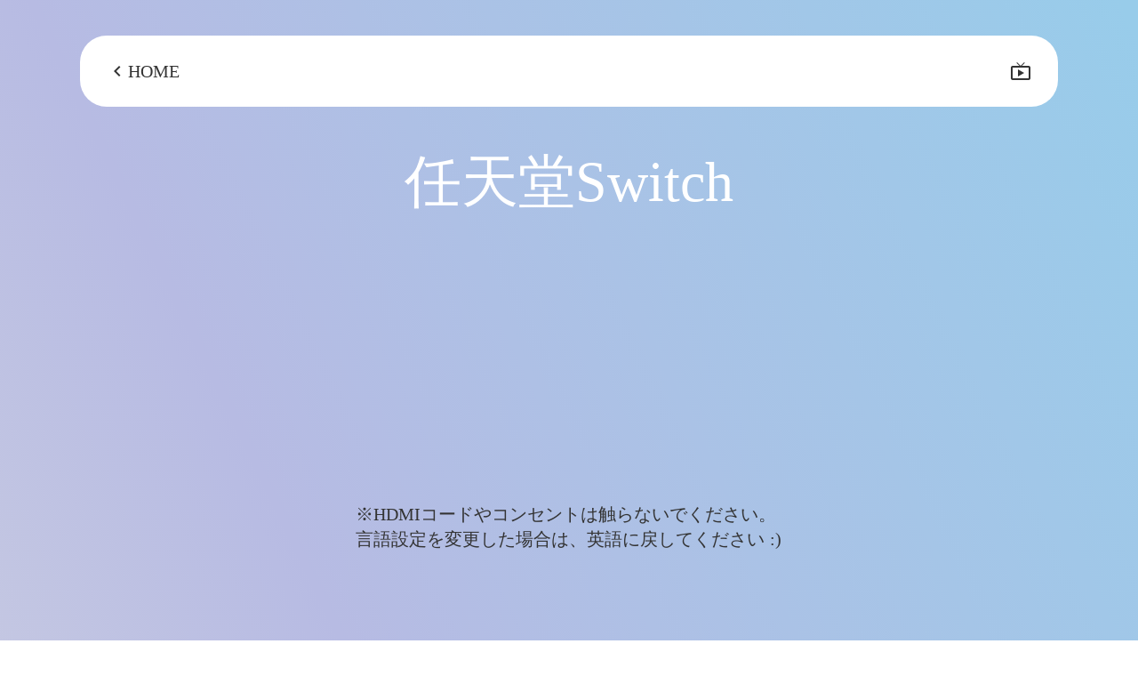

--- FILE ---
content_type: text/html;charset=utf-8
request_url: https://3-amp.com/manual/switch/japanese
body_size: 54860
content:
<!DOCTYPE html>
<html lang="ja">
<head><meta charset="utf-8">
<meta name="viewport" content="width=device-width, initial-scale=1">
<title>合同会社Samp.　福岡発の民泊運営代行会社</title>
<link rel="preconnect" href="https://fonts.gstatic.com" crossorigin>
<meta name="generator" content="Studio.Design">
<meta name="robots" content="all">
<meta property="og:site_name" content="合同会社Samp.　福岡発の民泊運営代行会社">
<meta property="og:title" content="合同会社Samp.　福岡発の民泊運営代行会社">
<meta property="og:image" content="https://storage.googleapis.com/production-os-assets/assets/3f395fe0-5135-4a6b-aafa-5eafa7e5876e">
<meta property="og:description" content="福岡発の民泊運営代行会社【合同会社Samp.】。その他、飲食事業、IT事業、WEB制作も手がける。">
<meta property="og:type" content="website">
<meta name="description" content="福岡発の民泊運営代行会社【合同会社Samp.】。その他、飲食事業、IT事業、WEB制作も手がける。">
<meta property="twitter:card" content="summary_large_image">
<meta property="twitter:image" content="https://storage.googleapis.com/production-os-assets/assets/3f395fe0-5135-4a6b-aafa-5eafa7e5876e">
<meta name="apple-mobile-web-app-title" content="合同会社Samp.　福岡発の民泊運営代行会社">
<meta name="format-detection" content="telephone=no,email=no,address=no">
<meta name="chrome" content="nointentdetection">
<meta name="google-site-verification" content="H_Z66865vaey8Ay-TrvMvowD-4PUP4VqK1A1RUSAu7A">
<meta property="og:url" content="/manual/switch/japanese">
<link rel="icon" type="image/png" href="https://storage.googleapis.com/production-os-assets/assets/e7f2e974-bdc0-4e50-9c83-264b3a322653" data-hid="2c9d455">
<link rel="apple-touch-icon" type="image/png" href="https://storage.googleapis.com/production-os-assets/assets/e7f2e974-bdc0-4e50-9c83-264b3a322653" data-hid="74ef90c"><link rel="modulepreload" as="script" crossorigin href="/_nuxt/entry.98227f41.js"><link rel="preload" as="style" href="/_nuxt/entry.be326413.css"><link rel="prefetch" as="image" type="image/svg+xml" href="/_nuxt/close_circle.c7480f3c.svg"><link rel="prefetch" as="image" type="image/svg+xml" href="/_nuxt/round_check.0ebac23f.svg"><link rel="prefetch" as="script" crossorigin href="/_nuxt/LottieRenderer.ac4e2a82.js"><link rel="prefetch" as="script" crossorigin href="/_nuxt/error-404.115a548b.js"><link rel="prefetch" as="script" crossorigin href="/_nuxt/error-500.4f91b1bb.js"><link rel="stylesheet" href="/_nuxt/entry.be326413.css"><style>.page-enter-active{transition:.6s cubic-bezier(.4,.4,0,1)}.page-leave-active{transition:.3s cubic-bezier(.4,.4,0,1)}.page-enter-from,.page-leave-to{opacity:0}</style><style>:root{--rebranding-loading-bg:#e5e5e5;--rebranding-loading-bar:#222}</style><style>.app[data-v-d12de11f]{align-items:center;flex-direction:column;height:100%;justify-content:center;width:100%}.title[data-v-d12de11f]{font-size:34px;font-weight:300;letter-spacing:2.45px;line-height:30px;margin:30px}</style><style>/*! * Font Awesome Free 6.4.2 by @fontawesome - https://fontawesome.com * License - https://fontawesome.com/license/free (Icons: CC BY 4.0, Fonts: SIL OFL 1.1, Code: MIT License) * Copyright 2023 Fonticons, Inc. */.fa-brands,.fa-solid{-moz-osx-font-smoothing:grayscale;-webkit-font-smoothing:antialiased;--fa-display:inline-flex;align-items:center;display:var(--fa-display,inline-block);font-style:normal;font-variant:normal;justify-content:center;line-height:1;text-rendering:auto}.fa-solid{font-family:Font Awesome\ 6 Free;font-weight:900}.fa-brands{font-family:Font Awesome\ 6 Brands;font-weight:400}:host,:root{--fa-style-family-classic:"Font Awesome 6 Free";--fa-font-solid:normal 900 1em/1 "Font Awesome 6 Free";--fa-style-family-brands:"Font Awesome 6 Brands";--fa-font-brands:normal 400 1em/1 "Font Awesome 6 Brands"}@font-face{font-display:block;font-family:Font Awesome\ 6 Free;font-style:normal;font-weight:900;src:url(https://storage.googleapis.com/production-os-assets/assets/fontawesome/1629704621943/6.4.2/webfonts/fa-solid-900.woff2) format("woff2"),url(https://storage.googleapis.com/production-os-assets/assets/fontawesome/1629704621943/6.4.2/webfonts/fa-solid-900.ttf) format("truetype")}@font-face{font-display:block;font-family:Font Awesome\ 6 Brands;font-style:normal;font-weight:400;src:url(https://storage.googleapis.com/production-os-assets/assets/fontawesome/1629704621943/6.4.2/webfonts/fa-brands-400.woff2) format("woff2"),url(https://storage.googleapis.com/production-os-assets/assets/fontawesome/1629704621943/6.4.2/webfonts/fa-brands-400.ttf) format("truetype")}</style><style>.spinner[data-v-36413753]{animation:loading-spin-36413753 1s linear infinite;height:16px;pointer-events:none;width:16px}.spinner[data-v-36413753]:before{border-bottom:2px solid transparent;border-right:2px solid transparent;border-color:transparent currentcolor currentcolor transparent;border-style:solid;border-width:2px;opacity:.2}.spinner[data-v-36413753]:after,.spinner[data-v-36413753]:before{border-radius:50%;box-sizing:border-box;content:"";height:100%;position:absolute;width:100%}.spinner[data-v-36413753]:after{border-left:2px solid transparent;border-top:2px solid transparent;border-color:currentcolor transparent transparent currentcolor;border-style:solid;border-width:2px;opacity:1}@keyframes loading-spin-36413753{0%{transform:rotate(0deg)}to{transform:rotate(1turn)}}</style><style>.design-canvas__modal{height:100%;pointer-events:none;position:fixed;transition:none;width:100%;z-index:2}.design-canvas__modal:focus{outline:none}.design-canvas__modal.v-enter-active .studio-canvas,.design-canvas__modal.v-leave-active,.design-canvas__modal.v-leave-active .studio-canvas{transition:.4s cubic-bezier(.4,.4,0,1)}.design-canvas__modal.v-enter-active .studio-canvas *,.design-canvas__modal.v-leave-active .studio-canvas *{transition:none!important}.design-canvas__modal.isNone{transition:none}.design-canvas__modal .design-canvas__modal__base{height:100%;left:0;pointer-events:auto;position:fixed;top:0;transition:.4s cubic-bezier(.4,.4,0,1);width:100%;z-index:-1}.design-canvas__modal .studio-canvas{height:100%;pointer-events:none}.design-canvas__modal .studio-canvas>*{background:none!important;pointer-events:none}</style><style>.LoadMoreAnnouncer[data-v-4f7a7294]{height:1px;margin:-1px;overflow:hidden;padding:0;position:absolute;width:1px;clip:rect(0,0,0,0);border-width:0;white-space:nowrap}</style><style>.TitleAnnouncer[data-v-692a2727]{height:1px;margin:-1px;overflow:hidden;padding:0;position:absolute;width:1px;clip:rect(0,0,0,0);border-width:0;white-space:nowrap}</style><style>.publish-studio-style[data-v-4493fe55]{transition:.4s cubic-bezier(.4,.4,0,1)}</style><style>.product-font-style[data-v-51f515bd]{transition:.4s cubic-bezier(.4,.4,0,1)}</style><style>@font-face{font-family:grandam;font-style:normal;font-weight:400;src:url(https://storage.googleapis.com/studio-front/fonts/grandam.ttf) format("truetype")}@font-face{font-family:Material Icons;font-style:normal;font-weight:400;src:url(https://storage.googleapis.com/production-os-assets/assets/material-icons/1629704621943/MaterialIcons-Regular.eot);src:local("Material Icons"),local("MaterialIcons-Regular"),url(https://storage.googleapis.com/production-os-assets/assets/material-icons/1629704621943/MaterialIcons-Regular.woff2) format("woff2"),url(https://storage.googleapis.com/production-os-assets/assets/material-icons/1629704621943/MaterialIcons-Regular.woff) format("woff"),url(https://storage.googleapis.com/production-os-assets/assets/material-icons/1629704621943/MaterialIcons-Regular.ttf) format("truetype")}.StudioCanvas{display:flex;height:auto;min-height:100dvh}.StudioCanvas>.sd{min-height:100dvh;overflow:clip}a,abbr,address,article,aside,audio,b,blockquote,body,button,canvas,caption,cite,code,dd,del,details,dfn,div,dl,dt,em,fieldset,figcaption,figure,footer,form,h1,h2,h3,h4,h5,h6,header,hgroup,html,i,iframe,img,input,ins,kbd,label,legend,li,main,mark,menu,nav,object,ol,p,pre,q,samp,section,select,small,span,strong,sub,summary,sup,table,tbody,td,textarea,tfoot,th,thead,time,tr,ul,var,video{border:0;font-family:sans-serif;line-height:1;list-style:none;margin:0;padding:0;text-decoration:none;-webkit-font-smoothing:antialiased;-webkit-backface-visibility:hidden;box-sizing:border-box;color:#333;transition:.3s cubic-bezier(.4,.4,0,1);word-spacing:1px}a:focus:not(:focus-visible),button:focus:not(:focus-visible),summary:focus:not(:focus-visible){outline:none}nav ul{list-style:none}blockquote,q{quotes:none}blockquote:after,blockquote:before,q:after,q:before{content:none}a,button{background:transparent;font-size:100%;margin:0;padding:0;vertical-align:baseline}ins{text-decoration:none}ins,mark{background-color:#ff9;color:#000}mark{font-style:italic;font-weight:700}del{text-decoration:line-through}abbr[title],dfn[title]{border-bottom:1px dotted;cursor:help}table{border-collapse:collapse;border-spacing:0}hr{border:0;border-top:1px solid #ccc;display:block;height:1px;margin:1em 0;padding:0}input,select{vertical-align:middle}textarea{resize:none}.clearfix:after{clear:both;content:"";display:block}[slot=after] button{overflow-anchor:none}</style><style>.sd{flex-wrap:nowrap;max-width:100%;pointer-events:all;z-index:0;-webkit-overflow-scrolling:touch;align-content:center;align-items:center;display:flex;flex:none;flex-direction:column;position:relative}.sd::-webkit-scrollbar{display:none}.sd,.sd.richText *{transition-property:all,--g-angle,--g-color-0,--g-position-0,--g-color-1,--g-position-1,--g-color-2,--g-position-2,--g-color-3,--g-position-3,--g-color-4,--g-position-4,--g-color-5,--g-position-5,--g-color-6,--g-position-6,--g-color-7,--g-position-7,--g-color-8,--g-position-8,--g-color-9,--g-position-9,--g-color-10,--g-position-10,--g-color-11,--g-position-11}input.sd,textarea.sd{align-content:normal}.sd[tabindex]:focus{outline:none}.sd[tabindex]:focus-visible{outline:1px solid;outline-color:Highlight;outline-color:-webkit-focus-ring-color}input[type=email],input[type=tel],input[type=text],select,textarea{-webkit-appearance:none}select{cursor:pointer}.frame{display:block;overflow:hidden}.frame>iframe{height:100%;width:100%}.frame .formrun-embed>iframe:not(:first-child){display:none!important}.image{position:relative}.image:before{background-position:50%;background-size:cover;border-radius:inherit;content:"";height:100%;left:0;pointer-events:none;position:absolute;top:0;transition:inherit;width:100%;z-index:-2}.sd.file{cursor:pointer;flex-direction:row;outline:2px solid transparent;outline-offset:-1px;overflow-wrap:anywhere;word-break:break-word}.sd.file:focus-within{outline-color:Highlight;outline-color:-webkit-focus-ring-color}.file>input[type=file]{opacity:0;pointer-events:none;position:absolute}.sd.text,.sd:where(.icon){align-content:center;align-items:center;display:flex;flex-direction:row;justify-content:center;overflow:visible;overflow-wrap:anywhere;word-break:break-word}.sd:where(.icon.fa){display:inline-flex}.material-icons{align-items:center;display:inline-flex;font-family:Material Icons;font-size:24px;font-style:normal;font-weight:400;justify-content:center;letter-spacing:normal;line-height:1;text-transform:none;white-space:nowrap;word-wrap:normal;direction:ltr;text-rendering:optimizeLegibility;-webkit-font-smoothing:antialiased}.sd:where(.icon.material-symbols){align-items:center;display:flex;font-style:normal;font-variation-settings:"FILL" var(--symbol-fill,0),"wght" var(--symbol-weight,400);justify-content:center;min-height:1em;min-width:1em}.sd.material-symbols-outlined{font-family:Material Symbols Outlined}.sd.material-symbols-rounded{font-family:Material Symbols Rounded}.sd.material-symbols-sharp{font-family:Material Symbols Sharp}.sd.material-symbols-weight-100{--symbol-weight:100}.sd.material-symbols-weight-200{--symbol-weight:200}.sd.material-symbols-weight-300{--symbol-weight:300}.sd.material-symbols-weight-400{--symbol-weight:400}.sd.material-symbols-weight-500{--symbol-weight:500}.sd.material-symbols-weight-600{--symbol-weight:600}.sd.material-symbols-weight-700{--symbol-weight:700}.sd.material-symbols-fill{--symbol-fill:1}a,a.icon,a.text{-webkit-tap-highlight-color:rgba(0,0,0,.15)}.fixed{z-index:2}.sticky{z-index:1}.button{transition:.4s cubic-bezier(.4,.4,0,1)}.button,.link{cursor:pointer}.submitLoading{opacity:.5!important;pointer-events:none!important}.richText{display:block;word-break:break-word}.richText [data-thread],.richText a,.richText blockquote,.richText em,.richText h1,.richText h2,.richText h3,.richText h4,.richText li,.richText ol,.richText p,.richText p>code,.richText pre,.richText pre>code,.richText s,.richText strong,.richText table tbody,.richText table tbody tr,.richText table tbody tr>td,.richText table tbody tr>th,.richText u,.richText ul{backface-visibility:visible;color:inherit;font-family:inherit;font-size:inherit;font-style:inherit;font-weight:inherit;letter-spacing:inherit;line-height:inherit;text-align:inherit}.richText p{display:block;margin:10px 0}.richText>p{min-height:1em}.richText img,.richText video{height:auto;max-width:100%;vertical-align:bottom}.richText h1{display:block;font-size:3em;font-weight:700;margin:20px 0}.richText h2{font-size:2em}.richText h2,.richText h3{display:block;font-weight:700;margin:10px 0}.richText h3{font-size:1em}.richText h4,.richText h5{font-weight:600}.richText h4,.richText h5,.richText h6{display:block;font-size:1em;margin:10px 0}.richText h6{font-weight:500}.richText [data-type=table]{overflow-x:auto}.richText [data-type=table] p{white-space:pre-line;word-break:break-all}.richText table{border:1px solid #f2f2f2;border-collapse:collapse;border-spacing:unset;color:#1a1a1a;font-size:14px;line-height:1.4;margin:10px 0;table-layout:auto}.richText table tr th{background:hsla(0,0%,96%,.5)}.richText table tr td,.richText table tr th{border:1px solid #f2f2f2;max-width:240px;min-width:100px;padding:12px}.richText table tr td p,.richText table tr th p{margin:0}.richText blockquote{border-left:3px solid rgba(0,0,0,.15);font-style:italic;margin:10px 0;padding:10px 15px}.richText [data-type=embed_code]{margin:20px 0;position:relative}.richText [data-type=embed_code]>.height-adjuster>.wrapper{position:relative}.richText [data-type=embed_code]>.height-adjuster>.wrapper[style*=padding-top] iframe{height:100%;left:0;position:absolute;top:0;width:100%}.richText [data-type=embed_code][data-embed-sandbox=true]{display:block;overflow:hidden}.richText [data-type=embed_code][data-embed-code-type=instagram]>.height-adjuster>.wrapper[style*=padding-top]{padding-top:100%}.richText [data-type=embed_code][data-embed-code-type=instagram]>.height-adjuster>.wrapper[style*=padding-top] blockquote{height:100%;left:0;overflow:hidden;position:absolute;top:0;width:100%}.richText [data-type=embed_code][data-embed-code-type=codepen]>.height-adjuster>.wrapper{padding-top:50%}.richText [data-type=embed_code][data-embed-code-type=codepen]>.height-adjuster>.wrapper iframe{height:100%;left:0;position:absolute;top:0;width:100%}.richText [data-type=embed_code][data-embed-code-type=slideshare]>.height-adjuster>.wrapper{padding-top:56.25%}.richText [data-type=embed_code][data-embed-code-type=slideshare]>.height-adjuster>.wrapper iframe{height:100%;left:0;position:absolute;top:0;width:100%}.richText [data-type=embed_code][data-embed-code-type=speakerdeck]>.height-adjuster>.wrapper{padding-top:56.25%}.richText [data-type=embed_code][data-embed-code-type=speakerdeck]>.height-adjuster>.wrapper iframe{height:100%;left:0;position:absolute;top:0;width:100%}.richText [data-type=embed_code][data-embed-code-type=snapwidget]>.height-adjuster>.wrapper{padding-top:30%}.richText [data-type=embed_code][data-embed-code-type=snapwidget]>.height-adjuster>.wrapper iframe{height:100%;left:0;position:absolute;top:0;width:100%}.richText [data-type=embed_code][data-embed-code-type=firework]>.height-adjuster>.wrapper fw-embed-feed{-webkit-user-select:none;-moz-user-select:none;user-select:none}.richText [data-type=embed_code_empty]{display:none}.richText ul{margin:0 0 0 20px}.richText ul li{list-style:disc;margin:10px 0}.richText ul li p{margin:0}.richText ol{margin:0 0 0 20px}.richText ol li{list-style:decimal;margin:10px 0}.richText ol li p{margin:0}.richText hr{border-top:1px solid #ccc;margin:10px 0}.richText p>code{background:#eee;border:1px solid rgba(0,0,0,.1);border-radius:6px;display:inline;margin:2px;padding:0 5px}.richText pre{background:#eee;border-radius:6px;font-family:Menlo,Monaco,Courier New,monospace;margin:20px 0;padding:25px 35px;white-space:pre-wrap}.richText pre code{border:none;padding:0}.richText strong{color:inherit;display:inline;font-family:inherit;font-weight:900}.richText em{font-style:italic}.richText a,.richText u{text-decoration:underline}.richText a{color:#007cff;display:inline}.richText s{text-decoration:line-through}.richText [data-type=table_of_contents]{background-color:#f5f5f5;border-radius:2px;color:#616161;font-size:16px;list-style:none;margin:0;padding:24px 24px 8px;text-decoration:underline}.richText [data-type=table_of_contents] .toc_list{margin:0}.richText [data-type=table_of_contents] .toc_item{color:currentColor;font-size:inherit!important;font-weight:inherit;list-style:none}.richText [data-type=table_of_contents] .toc_item>a{border:none;color:currentColor;font-size:inherit!important;font-weight:inherit;text-decoration:none}.richText [data-type=table_of_contents] .toc_item>a:hover{opacity:.7}.richText [data-type=table_of_contents] .toc_item--1{margin:0 0 16px}.richText [data-type=table_of_contents] .toc_item--2{margin:0 0 16px;padding-left:2rem}.richText [data-type=table_of_contents] .toc_item--3{margin:0 0 16px;padding-left:4rem}.sd.section{align-content:center!important;align-items:center!important;flex-direction:column!important;flex-wrap:nowrap!important;height:auto!important;max-width:100%!important;padding:0!important;width:100%!important}.sd.section-inner{position:static!important}@property --g-angle{syntax:"<angle>";inherits:false;initial-value:180deg}@property --g-color-0{syntax:"<color>";inherits:false;initial-value:transparent}@property --g-position-0{syntax:"<percentage>";inherits:false;initial-value:.01%}@property --g-color-1{syntax:"<color>";inherits:false;initial-value:transparent}@property --g-position-1{syntax:"<percentage>";inherits:false;initial-value:100%}@property --g-color-2{syntax:"<color>";inherits:false;initial-value:transparent}@property --g-position-2{syntax:"<percentage>";inherits:false;initial-value:100%}@property --g-color-3{syntax:"<color>";inherits:false;initial-value:transparent}@property --g-position-3{syntax:"<percentage>";inherits:false;initial-value:100%}@property --g-color-4{syntax:"<color>";inherits:false;initial-value:transparent}@property --g-position-4{syntax:"<percentage>";inherits:false;initial-value:100%}@property --g-color-5{syntax:"<color>";inherits:false;initial-value:transparent}@property --g-position-5{syntax:"<percentage>";inherits:false;initial-value:100%}@property --g-color-6{syntax:"<color>";inherits:false;initial-value:transparent}@property --g-position-6{syntax:"<percentage>";inherits:false;initial-value:100%}@property --g-color-7{syntax:"<color>";inherits:false;initial-value:transparent}@property --g-position-7{syntax:"<percentage>";inherits:false;initial-value:100%}@property --g-color-8{syntax:"<color>";inherits:false;initial-value:transparent}@property --g-position-8{syntax:"<percentage>";inherits:false;initial-value:100%}@property --g-color-9{syntax:"<color>";inherits:false;initial-value:transparent}@property --g-position-9{syntax:"<percentage>";inherits:false;initial-value:100%}@property --g-color-10{syntax:"<color>";inherits:false;initial-value:transparent}@property --g-position-10{syntax:"<percentage>";inherits:false;initial-value:100%}@property --g-color-11{syntax:"<color>";inherits:false;initial-value:transparent}@property --g-position-11{syntax:"<percentage>";inherits:false;initial-value:100%}</style><style>.snackbar[data-v-3129703d]{align-items:center;background:#fff;border:1px solid #ededed;border-radius:6px;box-shadow:0 16px 48px -8px rgba(0,0,0,.08),0 10px 25px -5px rgba(0,0,0,.11);display:flex;flex-direction:row;gap:8px;justify-content:space-between;left:50%;max-width:90vw;padding:16px 20px;position:fixed;top:32px;transform:translateX(-50%);-webkit-user-select:none;-moz-user-select:none;user-select:none;width:480px;z-index:9999}.snackbar.v-enter-active[data-v-3129703d],.snackbar.v-leave-active[data-v-3129703d]{transition:.4s cubic-bezier(.4,.4,0,1)}.snackbar.v-enter-from[data-v-3129703d],.snackbar.v-leave-to[data-v-3129703d]{opacity:0;transform:translate(-50%,-10px)}.snackbar .convey[data-v-3129703d]{align-items:center;display:flex;flex-direction:row;gap:8px;padding:0}.snackbar .convey .icon[data-v-3129703d]{background-position:50%;background-repeat:no-repeat;flex-shrink:0;height:24px;width:24px}.snackbar .convey .message[data-v-3129703d]{font-size:14px;font-style:normal;font-weight:400;line-height:20px;white-space:pre-line}.snackbar .convey.error .icon[data-v-3129703d]{background-image:url(/_nuxt/close_circle.c7480f3c.svg)}.snackbar .convey.error .message[data-v-3129703d]{color:#f84f65}.snackbar .convey.success .icon[data-v-3129703d]{background-image:url(/_nuxt/round_check.0ebac23f.svg)}.snackbar .convey.success .message[data-v-3129703d]{color:#111}.snackbar .button[data-v-3129703d]{align-items:center;border-radius:40px;color:#4b9cfb;display:flex;flex-shrink:0;font-family:Inter;font-size:12px;font-style:normal;font-weight:700;justify-content:center;line-height:16px;padding:4px 8px}.snackbar .button[data-v-3129703d]:hover{background:#f5f5f5}</style><style>a[data-v-160f89c6]{align-items:center;border-radius:4px;bottom:20px;height:20px;justify-content:center;left:20px;perspective:300px;position:fixed;transition:0s linear;width:84px;z-index:2000}@media (hover:hover){a[data-v-160f89c6]{transition:.4s cubic-bezier(.4,.4,0,1);will-change:width,height}a[data-v-160f89c6]:hover{height:32px;width:200px}}[data-v-160f89c6] .custom-fill path{fill:var(--234b47e2)}.fade-enter-active[data-v-160f89c6],.fade-leave-active[data-v-160f89c6]{position:absolute;transform:translateZ(0);transition:opacity .3s cubic-bezier(.4,.4,0,1);will-change:opacity,transform}.fade-enter-from[data-v-160f89c6],.fade-leave-to[data-v-160f89c6]{opacity:0}</style></head>
<body ><div id="__nuxt"><div><span></span><!----><!----></div></div><script type="application/json" id="__NUXT_DATA__" data-ssr="true">[["Reactive",1],{"data":2,"state":4,"_errors":5,"serverRendered":6,"path":7,"pinia":8},{"dynamicDatamanual/switch/japanese":3},null,{},{"dynamicDatamanual/switch/japanese":3},true,"/manual/switch/japanese",{"cmsContentStore":9,"indexStore":12,"projectStore":15,"productStore":35,"pageHeadStore":867},{"listContentsMap":10,"contentMap":11},["Map"],["Map"],{"routeType":13,"host":14},"publish","3-amp.com",{"project":16},{"id":17,"name":18,"type":19,"customDomain":20,"iconImage":20,"coverImage":21,"displayBadge":22,"integrations":23,"snapshot_path":33,"snapshot_id":34,"recaptchaSiteKey":-1},"RQqJwYkEag","Samp-minpaku","web","","https://storage.googleapis.com/production-os-assets/assets/58fc1bc2-6fba-42f5-9654-12b39defdef0",false,[24,27,30],{"integration_name":25,"code":26},"google-analytics","UA-224920097-2",{"integration_name":28,"code":29},"search-console","H_Z66865vaey8Ay-TrvMvowD-4PUP4VqK1A1RUSAu7A",{"integration_name":31,"code":32},"typesquare","1356431","https://storage.googleapis.com/studio-publish/projects/RQqJwYkEag/Ra4mkXdLWD/","Ra4mkXdLWD",{"product":36,"isLoaded":6,"selectedModalIds":864,"redirectPage":3,"isInitializedRSS":22,"pageViewMap":865,"symbolViewMap":866},{"breakPoints":37,"colors":50,"fonts":51,"head":194,"info":201,"pages":208,"resources":766,"symbols":770,"style":780,"styleVars":782,"enablePassword":22,"classes":861,"publishedUid":863},[38,41,44,47],{"maxWidth":39,"name":40},540,"mobile",{"maxWidth":42,"name":43},920,"tablet",{"maxWidth":45,"name":46},1280,"small",{"maxWidth":48,"name":49},320,"mini",[],[52,76,80,85,94,98,103,105,107,111,116,120,124,128,132,134,137,142,146,150,154,158,162,166,170,175,180,185,190],{"family":53,"subsets":54,"variants":62,"vendor":75},"Roboto",[55,56,57,58,59,60,61],"cyrillic","cyrillic-ext","greek","greek-ext","latin","latin-ext","vietnamese",[63,64,65,66,67,68,69,70,71,72,73,74],"100","100italic","300","300italic","regular","italic","500","500italic","700","700italic","900","900italic","google",{"family":77,"subsets":78,"variants":79,"vendor":75},"Lato",[59,60],[63,64,65,66,67,68,71,72,73,74],{"family":81,"subsets":82,"variants":83,"vendor":75},"Domine",[59,60],[67,69,84,71],"600",{"family":86,"subsets":87,"variants":88,"vendor":75},"Work Sans",[59,60,61],[63,89,65,67,69,84,71,90,73,64,91,66,68,70,92,72,93,74],"200","800","200italic","600italic","800italic",{"family":95,"subsets":96,"variants":97,"vendor":75},"Shadows Into Light Two",[59,60],[67],{"family":99,"variants":100,"vendor":102},"grandam",[101],"400","custom",{"family":104,"vendor":31},"しまなみ JIS2004",{"family":106,"vendor":31},"学参 常改リュウミン B-KL",{"family":108,"subsets":109,"variants":110,"vendor":75},"Sigmar One",[59,60,61],[67],{"family":112,"subsets":113,"variants":115,"vendor":75},"Noto Serif JP",[114,59],"japanese",[89,65,67,69,84,71,73],{"family":117,"subsets":118,"variants":119,"vendor":75},"Rye",[59,60],[67],{"family":121,"subsets":122,"variants":123,"vendor":75},"Playfair Display",[55,59,60,61],[67,69,84,71,90,73,68,70,92,72,93,74],{"family":125,"subsets":126,"variants":127,"vendor":75},"Josefin Sans",[59,60,61],[63,89,65,67,69,84,71,64,91,66,68,70,92,72],{"family":129,"subsets":130,"variants":131,"vendor":75},"Noto Sans JP",[114,59],[63,65,67,69,71,73],{"family":133,"vendor":31},"くもやじ",{"family":135,"variants":136,"vendor":102},"Avenir",[101],{"family":138,"subsets":139,"variants":141,"vendor":75},"M PLUS Rounded 1c",[55,56,57,58,140,114,59,60,61],"hebrew",[63,65,67,69,71,90,73],{"family":143,"subsets":144,"variants":145,"vendor":75},"Kosugi Maru",[55,114,59,60],[67],{"family":147,"subsets":148,"variants":149,"vendor":75},"Train One",[55,114,59,60],[67],{"family":151,"subsets":152,"variants":153,"vendor":75},"M PLUS 1p",[55,56,57,58,140,114,59,60,61],[63,65,67,69,71,90,73],{"family":155,"subsets":156,"variants":157,"vendor":75},"M PLUS 1 Code",[114,59,60,61],[63,89,65,67,69,84,71],{"family":159,"subsets":160,"variants":161,"vendor":75},"Varela Round",[140,59,60,61],[67],{"family":163,"subsets":164,"variants":165,"vendor":75},"Raleway",[55,56,59,60,61],[63,89,65,67,69,84,71,90,73,64,91,66,68,70,92,72,93,74],{"family":167,"subsets":168,"variants":169,"vendor":75},"Inter",[55,56,57,58,59,60,61],[63,89,65,67,69,84,71,90,73],{"family":171,"subsets":172,"variants":174,"vendor":75},"Noto Sans",[55,56,173,57,58,59,60,61],"devanagari",[63,64,89,91,65,66,67,68,69,70,84,92,71,72,90,93,73,74],{"family":176,"subsets":177,"variants":179,"vendor":75},"Noto Sans KR",[178,59],"korean",[63,65,67,69,71,73],{"family":181,"subsets":182,"variants":184,"vendor":75},"Noto Sans SC",[183,59],"chinese-simplified",[63,65,67,69,71,73],{"family":186,"subsets":187,"variants":189,"vendor":75},"Noto Sans TC",[188,59],"chinese-traditional",[63,65,67,69,71,73],{"family":191,"subsets":192,"variants":193,"vendor":75},"Poppins",[173,59,60],[63,64,89,91,65,66,67,68,69,70,84,92,71,72,90,93,73,74],{"favicon":195,"lang":196,"meta":197,"title":200},"https://storage.googleapis.com/production-os-assets/assets/e7f2e974-bdc0-4e50-9c83-264b3a322653","ja",{"description":198,"og:image":199},"福岡発の民泊運営代行会社【合同会社Samp.】。その他、飲食事業、IT事業、WEB制作も手がける。","https://storage.googleapis.com/production-os-assets/assets/3f395fe0-5135-4a6b-aafa-5eafa7e5876e","合同会社Samp.　福岡発の民泊運営代行会社",{"baseWidth":202,"created_at":203,"screen":204,"type":19,"updated_at":206,"version":207},1440,1518591100346,{"height":205,"isAutoHeight":22,"width":45,"workingState":22},600,1518792996878,"4.1.9",[209,218,222,226,236,244,248,256,265,271,279,283,291,295,303,307,315,319,323,331,335,343,347,351,355,359,363,367,371,375,379,387,395,403,411,419,427,435,443,451,459,467,475,479,483,487,491,495,499,503,507,511,515,523,527,535,539,543,547,551,555,563,567,575,579,587,591,595,599,603,610,616,623,629,637,643,650,656,662,668,674,689,693,697,701,711,715,719,723,727,731,735,739,743,747,754,760],{"head":210,"id":214,"type":215,"uuid":216,"symbolIds":217},{"favicon":211,"lang":196,"meta":212,"title":200},"https://storage.googleapis.com/production-os-assets/assets/e1ccd689-6527-4fec-ab6b-f1058e3e7727",{"description":198,"og:image":213},"https://storage.googleapis.com/production-os-assets/assets/b3582e4b-95c6-4038-a2ed-1ef1e10bc188","/","page","3d1c2472-bed3-4711-9800-0bb4e1a11da9",[],{"id":219,"type":215,"uuid":220,"symbolIds":221},"company","da6f9802-e2d2-47b4-81f5-6c21dc463120",[],{"id":223,"type":215,"uuid":224,"symbolIds":225},"recruit","a86225dd-04f1-41c6-b8c9-c8508769e544",[],{"head":227,"id":233,"type":215,"uuid":234,"symbolIds":235},{"favicon":228,"lang":196,"meta":229,"title":230},"https://storage.googleapis.com/production-os-assets/assets/59c1e7a4-1187-407f-92be-039d880584c6",{"description":230,"og:image":231,"robots":232},"webmanual_ichouse","https://storage.googleapis.com/production-os-assets/assets/bc4d6d33-bd2e-4b69-b11c-c7a70e2500a6","noindex","ichouse/home","9b85490d-c1a1-447b-a1db-8685d2985a39",[],{"head":237,"id":241,"type":215,"uuid":242,"symbolIds":243},{"favicon":238,"lang":196,"meta":239,"title":230},"https://storage.googleapis.com/production-os-assets/assets/f11d56b4-c394-4b90-a24d-804cf6a89920",{"description":230,"og:image":240,"robots":232},"https://storage.googleapis.com/production-os-assets/assets/9b7310b1-05d1-4972-92c8-fde4285c865e","ichouse/home/English","1bac3c01-cc3c-4cfa-9d41-86d747c33abd",[],{"id":245,"type":215,"uuid":246,"symbolIds":247},"privacypolicy","8941eb11-f2bb-43c3-8b9b-a1bd51f919ad",[],{"head":249,"id":253,"type":215,"uuid":254,"symbolIds":255},{"meta":250,"title":252},{"description":251},"ホストが住宅宿泊管理業者に委託した民泊業務の一部をホストおよびホストが選んだ業者に戻す形で再委託するという合法的な運営方法をサポートいたします。","合同会社Samp.の家主不在型民泊","absentee/home","9a925297-e1ac-4660-91a2-bd2e6040f3aa",[],{"head":257,"id":262,"type":215,"uuid":263,"symbolIds":264},{"favicon":258,"lang":196,"meta":259,"title":260},"https://storage.googleapis.com/production-os-assets/assets/450f90b9-a5a7-4a0c-969b-0a4bc0db5d27",{"description":260,"og:image":261,"robots":232},"Web-manual_sampinn","https://storage.googleapis.com/production-os-assets/assets/3101b308-598e-471b-addd-ebe378382f08","manual/home","e1baa760-0508-40f9-af38-e14c6bb5f05b",[],{"head":266,"id":268,"type":215,"uuid":269,"symbolIds":270},{"favicon":258,"lang":196,"meta":267,"title":260},{"description":260,"og:image":261,"robots":232},"manual/home/english","7e212e87-8052-4766-8c7b-a78024bd82f8",[],{"head":272,"id":276,"type":215,"uuid":277,"symbolIds":278},{"favicon":273,"meta":274,"title":230},"https://storage.googleapis.com/production-os-assets/assets/4ac98272-adcb-4e3f-aef1-0f3ca419c6b4",{"description":230,"og:image":275,"robots":232},"https://storage.googleapis.com/production-os-assets/assets/9f7301a9-3ef3-412b-bf4b-6278f68cdde7","ichouse/wifi/japanese","fcc7bcd1-d2f1-487b-9e0b-12f2cb533e3e",[],{"id":280,"type":215,"uuid":281,"symbolIds":282},"manual/wifi/japanese","0d0147fa-e617-4243-8034-41709b7432f9",[],{"head":284,"id":288,"type":215,"uuid":289,"symbolIds":290},{"favicon":285,"meta":286,"title":230},"https://storage.googleapis.com/production-os-assets/assets/12805bd1-005e-4073-bbb7-dcae8f7f5e2e",{"description":230,"og:image":287,"robots":232},"https://storage.googleapis.com/production-os-assets/assets/cca223f8-b83d-4625-be80-7095589282de","ichouse/wifi/english-","1a198856-2460-4beb-95ec-5b84c39097da",[],{"id":292,"type":215,"uuid":293,"symbolIds":294},"manual/wifi/english","1c3effd3-fe24-48bc-82b9-58e552a16fe8",[],{"head":296,"id":300,"type":215,"uuid":301,"symbolIds":302},{"favicon":297,"meta":298,"title":230},"https://storage.googleapis.com/production-os-assets/assets/0c5ddab9-42b8-4aa9-b654-ef56af8c33a0",{"description":230,"og:image":299,"robots":232},"https://storage.googleapis.com/production-os-assets/assets/1b58b4a9-dd1c-42b1-96e1-beb0e4372f3f","ichouse/bbq/japanese","25962f6d-58ad-4679-845f-8c2417ca749e",[],{"id":304,"type":215,"uuid":305,"symbolIds":306},"manual/key/japanese","c9c100cb-73a2-4497-abe3-9757d5e510a5",[],{"head":308,"id":312,"type":215,"uuid":313,"symbolIds":314},{"favicon":309,"meta":310,"title":230},"https://storage.googleapis.com/production-os-assets/assets/7ad8b70c-4386-4eb0-9ab9-6a83056dd897",{"description":230,"og:image":311,"robots":232},"https://storage.googleapis.com/production-os-assets/assets/f10acfc8-da8e-4c49-aa43-69b78fa589e5","ichouse/bbq/English","962151e7-a069-481f-ac98-a0890db573e8",[],{"id":316,"type":215,"uuid":317,"symbolIds":318},"manual/key/1","f09814c0-cbfb-42c1-a186-9bfff55cf3dc",[],{"id":320,"type":215,"uuid":321,"symbolIds":322},"manual/lighting/japanese","dd4c5edd-5c51-4b87-88d6-a6b99de16d8d",[],{"head":324,"id":328,"type":215,"uuid":329,"symbolIds":330},{"favicon":325,"meta":326,"title":230},"https://storage.googleapis.com/production-os-assets/assets/ac86f9f2-2374-46a6-8b41-f152c5680a62",{"description":230,"og:image":327,"robots":232},"https://storage.googleapis.com/production-os-assets/assets/405c635f-090d-4a9e-81f6-d322f1a6e188","ichouse/projector/japanese","0a1ad682-9b27-4d88-a510-4baa2027fba0",[],{"id":332,"type":215,"uuid":333,"symbolIds":334},"manual/projector/japanese","6fdae749-0df1-4bf9-b651-c114a5654438",[],{"head":336,"id":340,"type":215,"uuid":341,"symbolIds":342},{"favicon":337,"meta":338,"title":230},"https://storage.googleapis.com/production-os-assets/assets/1719beb5-fea3-41db-9499-561890626104",{"description":230,"og:image":339,"robots":232},"https://storage.googleapis.com/production-os-assets/assets/0a4a52db-513d-49f0-9bff-4d2f062d18f4","ichouse/projector/english","e4e4cb01-c18d-4fdf-b8ab-e7d77fa530e3",[],{"id":344,"type":215,"uuid":345,"symbolIds":346},"manual/projector/english","c0ffdbc7-7598-498e-b0f2-d582cdc44f99",[],{"id":348,"type":215,"uuid":349,"symbolIds":350},"ichouse/dishwash/japanese","a3b8f703-1da6-4799-aaf8-2e1cfc6545ff",[],{"id":352,"type":215,"uuid":353,"symbolIds":354},"manual/switch/japanese","921f70f5-aedd-422a-aff4-7d8ecfdfeea2",[],{"id":356,"type":215,"uuid":357,"symbolIds":358},"ichouse/dishwash/english","a8025b11-005b-461c-aef2-3a8eec1574b4",[],{"id":360,"type":215,"uuid":361,"symbolIds":362},"manual/switch/english","9ae26679-214b-4e68-8005-7fdc916f66c5",[],{"id":364,"type":215,"uuid":365,"symbolIds":366},"manual/oculus/japanese","a195d681-12c9-49df-a403-5228678e5f94",[],{"id":368,"type":215,"uuid":369,"symbolIds":370},"manual/oculus/english","3b63579d-b715-458c-8ba2-f377cfcf7b77",[],{"id":372,"type":215,"uuid":373,"symbolIds":374},"manual/record/japanese","43b0b712-f412-41df-a4aa-ac64780e0f31",[],{"id":376,"type":215,"uuid":377,"symbolIds":378},"manual/record/english","26739496-f417-444d-a2f9-df046987190b",[],{"head":380,"id":384,"type":215,"uuid":385,"symbolIds":386},{"favicon":381,"meta":382,"title":230},"https://storage.googleapis.com/production-os-assets/assets/6b6d4b32-9250-4372-9321-75b3fd498f32",{"description":230,"og:image":383,"robots":232},"https://storage.googleapis.com/production-os-assets/assets/62e848fe-2b29-46ed-bc7b-444a8dcf40de","ichouse/smoking/japanese","d0aba814-55f5-4c11-93d8-8958f909939b",[],{"head":388,"id":392,"type":215,"uuid":393,"symbolIds":394},{"favicon":389,"meta":390,"title":230},"https://storage.googleapis.com/production-os-assets/assets/646ce7af-7c81-4932-9f9a-3566d8d7c15d",{"description":230,"og:image":391,"robots":232},"https://storage.googleapis.com/production-os-assets/assets/4b8dae80-0e32-4ad7-8778-88c2c93e62ec","ichouse/smoking/english","fb30e949-923b-48cb-854b-46d290e6a46c",[],{"head":396,"id":400,"type":215,"uuid":401,"symbolIds":402},{"favicon":397,"meta":398,"title":230},"https://storage.googleapis.com/production-os-assets/assets/686a8f82-9265-4ba5-9406-ff6cd90cb8d6",{"description":230,"og:image":399,"robots":232},"https://storage.googleapis.com/production-os-assets/assets/b28d879d-2b27-46dd-96c5-0d907e3d6e3c","ichouse/garbage/English","73ea97f8-7ea5-487a-8c7a-566a7e8ee358",[],{"head":404,"id":408,"type":215,"uuid":409,"symbolIds":410},{"favicon":405,"meta":406,"title":230},"https://storage.googleapis.com/production-os-assets/assets/ad91e13e-a9c3-45ae-aa27-630ef98e4fd7",{"description":230,"og:image":407,"robots":232},"https://storage.googleapis.com/production-os-assets/assets/f24e88c4-8ba9-4b22-af5b-bfde15ca183d","ichouse/garbage/english","6888463c-6a1b-4bd6-9bf5-4140270295a3",[],{"head":412,"id":416,"type":215,"uuid":417,"symbolIds":418},{"favicon":413,"meta":414,"title":230},"https://storage.googleapis.com/production-os-assets/assets/fbba0d38-f2c9-43cc-89b9-e66617a9f330",{"description":230,"og:image":415,"robots":232},"https://storage.googleapis.com/production-os-assets/assets/afa2061d-bde8-4e16-a193-1253d818d505","ichouse/washer/japanese","25159d30-7482-4df5-ab1b-04ed3b22bb21",[],{"head":420,"id":424,"type":215,"uuid":425,"symbolIds":426},{"favicon":421,"meta":422,"title":230},"https://storage.googleapis.com/production-os-assets/assets/74cdf7ba-93bf-4858-a862-803f4e702378",{"description":230,"og:image":423,"robots":232},"https://storage.googleapis.com/production-os-assets/assets/e70b7772-e3be-4d2f-8e14-b905c26436d1","ichouse/washer/english","7df9b7d1-3cf5-4bd7-8655-6bf3f2c11e27",[],{"head":428,"id":432,"type":215,"uuid":433,"symbolIds":434},{"favicon":429,"meta":430,"title":230},"https://storage.googleapis.com/production-os-assets/assets/488d24b9-e90e-4fe9-b751-8b63d6f19de6",{"description":230,"og:image":431,"robots":232},"https://storage.googleapis.com/production-os-assets/assets/14341be9-6ec2-42e6-b05c-5a1b77c8d591","ichouse/bath/japanese","4a981a7a-ef9b-4619-96f2-4340c8462f1d",[],{"head":436,"id":440,"type":215,"uuid":441,"symbolIds":442},{"favicon":437,"meta":438,"title":230},"https://storage.googleapis.com/production-os-assets/assets/2bf9a1bb-2e14-4be1-8b5f-1e9708935ac1",{"description":230,"og:image":439,"robots":232},"https://storage.googleapis.com/production-os-assets/assets/9607b063-2067-41c4-8fd1-88f0c08193a7","ichouse/bath/english","1a559592-5310-40cb-a953-ec46025b2078",[],{"head":444,"id":448,"type":215,"uuid":449,"symbolIds":450},{"favicon":445,"meta":446,"title":230},"https://storage.googleapis.com/production-os-assets/assets/7f39bacb-17ee-4f4e-93f6-628af49a17f5",{"description":230,"og:image":447,"robots":232},"https://storage.googleapis.com/production-os-assets/assets/d902cad4-5abd-41ec-a7ad-fe9ea90345ce","ichouse/breaker/japanese","92782490-b23e-482c-9017-f5c6ddf8075c",[],{"head":452,"id":456,"type":215,"uuid":457,"symbolIds":458},{"favicon":453,"meta":454,"title":230},"https://storage.googleapis.com/production-os-assets/assets/c1bc779c-34b4-4d87-9723-71aa703b9375",{"description":230,"og:image":455,"robots":232},"https://storage.googleapis.com/production-os-assets/assets/d76b3987-5f64-4adb-9ac3-136cf5ea48d9","ichouse/breaker/english","87f87915-552e-47eb-97b6-9e9c9b0fd980",[],{"head":460,"id":464,"type":215,"uuid":465,"symbolIds":466},{"favicon":461,"meta":462,"title":230},"https://storage.googleapis.com/production-os-assets/assets/21740376-bd93-4086-8b14-cf901311765b",{"description":230,"og:image":463,"robots":232},"https://storage.googleapis.com/production-os-assets/assets/d407cdba-973d-4b3a-8436-bfbc3eb68715","ichouse/guide/japanese","d1a53cc4-45e9-498f-94bd-8de0ed1e5751",[],{"head":468,"id":472,"type":215,"uuid":473,"symbolIds":474},{"favicon":469,"meta":470,"title":230},"https://storage.googleapis.com/production-os-assets/assets/fc8195b5-693a-41cb-ab79-2d9e4728b63a",{"description":230,"og:image":471,"robots":232},"https://storage.googleapis.com/production-os-assets/assets/3a0e13b1-d0d0-4d29-8d1c-a0cb90f7d4e7","ichouse/guide/english","76608d8f-fd2d-4b85-8ef9-fba99994d6bc",[],{"id":476,"type":215,"uuid":477,"symbolIds":478},"manual/washer/japanese","f5053df0-91c6-4e1b-acb0-51d03f0a98df",[],{"id":480,"type":215,"uuid":481,"symbolIds":482},"manual/washer/english","1a83d68b-cf91-4b25-aee9-b23fdcb6c0b6",[],{"id":484,"type":215,"uuid":485,"symbolIds":486},"manual/boiler/japanese","f0fac0ad-ccdf-4834-bc14-133197045fb9",[],{"id":488,"type":215,"uuid":489,"symbolIds":490},"manual/boiler/english","418cde47-84d5-44fa-af87-3bb70c6b98a2",[],{"id":492,"type":215,"uuid":493,"symbolIds":494},"manual/garbage/English","0db34957-4452-429e-adec-90184a9eeeb2",[],{"id":496,"type":215,"uuid":497,"symbolIds":498},"manual/garbage/english","8eb4df48-06c5-46c1-a198-f3e3279acfce",[],{"id":500,"type":215,"uuid":501,"symbolIds":502},"manual/bicycle/japanese","04a52b02-7ed0-4ddd-a16a-3cffb4075a53",[],{"id":504,"type":215,"uuid":505,"symbolIds":506},"manual/bicycle/english","a495dbae-a540-4618-bd86-21ca63235d03",[],{"id":508,"type":215,"uuid":509,"symbolIds":510},"manual/guide/japanese","5fc69412-cadd-4f5a-b826-8c29d51e6ec4",[],{"id":512,"type":215,"uuid":513,"symbolIds":514},"manual/guide/english","e75c53e7-3aae-428f-b047-74850f063f45",[],{"head":516,"id":520,"type":215,"uuid":521,"symbolIds":522},{"favicon":517,"meta":518,"title":230},"https://storage.googleapis.com/production-os-assets/assets/b7c19bd3-4bbe-41b8-9c72-45c105cd74fc",{"description":230,"og:image":519,"robots":232},"https://storage.googleapis.com/production-os-assets/assets/607b3a5c-d58f-415f-8a90-5a987a9f11c0","ichouse/tips/japanese","20ae32aa-e50c-481b-8498-6473d76d1dde",[],{"id":524,"type":215,"uuid":525,"symbolIds":526},"manual/tips/japanese","2fdb1396-d25c-439b-a42b-5ec0d6bc4ce8",[],{"head":528,"id":532,"type":215,"uuid":533,"symbolIds":534},{"favicon":529,"meta":530,"title":20},"https://storage.googleapis.com/production-os-assets/assets/16122ed9-3e3b-4fea-96ec-95dffd1b0598",{"og:image":531,"robots":232},"https://storage.googleapis.com/production-os-assets/assets/01cf7679-438b-4919-bb9e-9d5cf61659a3","ichouse/tips/english","b9de54e4-a772-4737-be6a-5f9a38e18b40",[],{"id":536,"type":215,"uuid":537,"symbolIds":538},"manual/tips/english","49177ce6-7368-4711-9851-0bb82521156a",[],{"id":540,"type":215,"uuid":541,"symbolIds":542},"manual/smoking/japanese","3ab9198c-8589-4169-9ff4-576d5268d6bd",[],{"id":544,"type":215,"uuid":545,"symbolIds":546},"manual/smoking/english","073822e1-d97e-47ac-ab6b-8f895f3090b0",[],{"id":548,"type":215,"uuid":549,"symbolIds":550},"manual/breaker/japanese","abc1937d-d0ca-4438-9fab-a0d29b5ff995",[],{"id":552,"type":215,"uuid":553,"symbolIds":554},"manual/breaker/english","c86a4563-bcc5-45ce-a1db-5512d448286d",[],{"head":556,"id":560,"type":215,"uuid":561,"symbolIds":562},{"favicon":557,"meta":558,"title":230},"https://storage.googleapis.com/production-os-assets/assets/fddb7d61-3d6c-49c2-8beb-6a18b8feb91e",{"description":230,"og:image":559,"robots":232},"https://storage.googleapis.com/production-os-assets/assets/e61cbd61-3626-468f-82ce-21d4629c3a9a","ichouse/sos/japanese","dfbcc7cb-024b-436a-89d5-d7a3ca0c7ac2",[],{"id":564,"type":215,"uuid":565,"symbolIds":566},"manual/sos/japanese","72851630-b35f-4503-8106-eaf9cb4a9481",[],{"head":568,"id":572,"type":215,"uuid":573,"symbolIds":574},{"favicon":569,"meta":570,"title":230},"https://storage.googleapis.com/production-os-assets/assets/f937ca97-6146-4b93-9efd-03e92e1cae7b",{"description":230,"og:image":571,"robots":232},"https://storage.googleapis.com/production-os-assets/assets/523e0f36-8296-4bfe-9dc7-9c49ced69366","ichouse/sos/english","ea69d917-6f7a-4325-a22a-8d1f925cdf0d",[],{"id":576,"type":215,"uuid":577,"symbolIds":578},"manual/sos/english","ca76ac69-afc4-4326-b886-bb516bde8eeb",[],{"head":580,"id":584,"type":215,"uuid":585,"symbolIds":586},{"meta":581,"title":583},{"description":582},"福岡発の民泊運営代行会社、合同会社Samp.のDXコンサルティングで、民泊運営やホテル運営のお悩みを解決。専門スキルを持ったスタッフによる的確なコンサルティングでお悩みを解決します。","民泊運営やホテル運営のDXのお悩み解決","consulting","f24c5281-d4c4-4a4e-b3dc-6359315de808",[],{"id":588,"type":215,"uuid":589,"symbolIds":590},"SampInn/photos/japanese","8e12f73c-a83f-4cc1-9ea4-21e06fb4c7a5",[],{"id":592,"type":215,"uuid":593,"symbolIds":594},"SampInn/photos/japanese-1","23c6038d-941c-4131-a517-3b2815d4eef8",[],{"id":596,"type":215,"uuid":597,"symbolIds":598},"SampInn/reserve/japanese","37d369a0-fa29-45a3-873d-338af22be199",[],{"id":600,"type":215,"uuid":601,"symbolIds":602},"SampInn/reserve/English","f24608c4-4592-47ad-9c98-8ffaf0f31c08",[],{"head":604,"id":607,"type":215,"uuid":608,"symbolIds":609},{"meta":605,"title":20},{"og:image":606},"https://storage.googleapis.com/production-os-assets/assets/28f127ea-22d9-45b2-aa56-88a52c0a6791","SampInn/FQ/japanese","1ecc354e-c282-4058-8631-f680f538c08c",[],{"head":611,"id":613,"type":215,"uuid":614,"symbolIds":615},{"meta":612,"title":20},{"og:image":606},"SampInn/FQ/english","ab27841b-1256-4ac4-b95c-2086a4b40e62",[],{"head":617,"id":620,"type":215,"uuid":621,"symbolIds":622},{"meta":618,"title":20},{"og:image":619},"https://storage.googleapis.com/production-os-assets/assets/bf480da0-8ebd-4183-b276-18aca51d41c7","SampInn/access/japanese","cfda2942-2aed-4be6-be80-097d612d0c03",[],{"head":624,"id":626,"type":215,"uuid":627,"symbolIds":628},{"meta":625,"title":20},{"og:image":619},"SampInn/access/English","34b118da-3e25-4b15-8829-2da95d448714",[],{"head":630,"id":634,"type":215,"uuid":635,"symbolIds":636},{"meta":631,"title":633},{"og:image":632},"https://storage.googleapis.com/production-os-assets/assets/3ecee38d-7b2e-42ee-bb9c-b417db2b4812","宿泊約款｜三箱院 Samp.Inn 公式","SampInn/policy/japanese","30bb0423-b763-4681-9623-389ea8e0d1ad",[],{"head":638,"id":640,"type":215,"uuid":641,"symbolIds":642},{"meta":639,"title":633},{"og:image":632},"SampInn/policy/English","fe047c4a-636f-4295-aeb6-60934ec9ef23",[],{"head":644,"id":647,"type":215,"uuid":648,"symbolIds":649},{"meta":645,"title":20},{"og:image":646},"https://storage.googleapis.com/production-os-assets/assets/a9afedc6-e9d4-438f-a05c-0802a7fd8f19","SampInn/amenities/japanese","872bf3f5-81e8-4703-9a6a-dc38d9168e14",[],{"head":651,"id":653,"type":215,"uuid":654,"symbolIds":655},{"meta":652,"title":20},{"og:image":646},"SampInn/amenities/english","fe2b85f0-0c89-4394-89ec-ad7e160bfdbb",[],{"head":657,"id":659,"type":215,"uuid":660,"symbolIds":661},{"meta":658,"title":20},{"og:image":646},"SampInn/houserules/japanese","da464f25-7522-4075-9f5c-44a19a20ae4d",[],{"head":663,"id":665,"type":215,"uuid":666,"symbolIds":667},{"meta":664,"title":20},{"og:image":646},"SampInn/houserules/japanese-1","a69e971e-c616-47ec-a82a-af05c4c145b0",[],{"head":669,"id":671,"type":215,"uuid":672,"symbolIds":673},{"favicon":211,"lang":196,"meta":670,"title":200},{"description":198,"og:image":213},"3","b442a059-4635-4bf3-b102-fddd66e33eeb",[],{"head":675,"id":681,"position":682,"type":215,"uuid":684,"symbolIds":685},{"favicon":676,"lang":196,"ldJson":677,"meta":678,"title":680},"https://storage.googleapis.com/production-os-assets/assets/e1cb6398-ce77-49ae-bee2-a668365ee73e","{\n  \"@context\": \"http://schema.org\",\n  \"@type\": \"Article\",\n  \"headline\": \"合同会社Samp.｜福岡の民泊運営代行会社\",\n  \"author\": {\n    \"@type\": \"Person\",\n    \"name\": \"STUDIO\",\n    \"url\": \"https://twitter.com/studio\"\n  },\n  \"datePublished\": \"2022-11-01\",\n  \"image\": \"https://storage.googleapis.com/production-os-assets/assets/3f395fe0-5135-4a6b-aafa-5eafa7e5876e\",\n  \"articleSection\": [\"headline-1\", \"headline-2\"],\n  \"articleBody\": \"合同会社Samp.｜福岡で唯一、自社開発システムとデータ分析を用いて売上を最大化する民泊運営代行会社。プロデュースからITを駆使した運営代行までお任せ下さい。\",\n  \"url\": \"{{$url}}\",\n  \"publisher\": {\n    \"@type\": \"Organization\",\n    \"name\": \"STUDIO\"\n  }\n}",{"description":679,"og:image":20},"合同会社Samp.｜福岡で唯一、自社開発システムとデータ分析を用いて売上を最大化する民泊運営代行会社。プロデュースからITを駆使した運営代行までお任せ下さい。","合同会社Samp.｜福岡の民泊運営代行会社","minpaku",{"x":683,"y":683},0,"1536220a-8856-4482-8d07-a8f122e66ab9",[686,687,688],"089c7a5a-0504-40cb-8c5d-62609ba9b21f","a1e45c36-f4b0-4c66-9116-ce226db1a072","12ae8ad6-5679-40fc-b60e-6e874efd1d2a",{"id":690,"type":215,"uuid":691,"symbolIds":692},"privacypolicy/1","d7f334d5-20b1-492a-82fe-b4a8271fe2d9",[],{"id":694,"type":215,"uuid":695,"symbolIds":696},"rentalspace","e319c65c-1d5d-469f-98c0-aaced9fcf3b9",[],{"id":698,"type":215,"uuid":699,"symbolIds":700},"1-2","3a3933cd-7970-452e-a900-b1d3d94c9e89",[],{"head":702,"id":708,"type":215,"uuid":709,"symbolIds":710},{"favicon":703,"lang":196,"meta":704,"title":707},"https://storage.googleapis.com/production-os-assets/assets/1c11394c-e67d-4515-ade9-d72fd23211ad",{"description":705,"og:image":706},"Sasabal Fukuoka は福岡市内を中心に出店するコーヒースタンドです。屋外でゆる〜くやってます。","https://storage.googleapis.com/production-os-assets/assets/70e7a8aa-23ff-4363-8bb5-d527d896fe44","Sasabal　Cafe/Bal","sasabal","ea6bdc95-f1fb-4c95-99ff-d433f9d03554",[],{"id":712,"responsive":6,"type":712,"uuid":713,"symbolIds":714},"modal","33565f13-fe4f-4ee0-ae8e-2b82e0e98951",[],{"id":716,"isCookieModal":22,"responsive":6,"type":712,"uuid":717,"symbolIds":718},"ichouse/modal1-1","ec9f6c89-f56f-43d2-954b-e50e7a8a477e",[],{"id":720,"responsive":6,"type":712,"uuid":721,"symbolIds":722},"absentee/modal","1f9b6272-491d-4d20-9d3f-84de73306d96",[],{"id":724,"isCookieModal":22,"responsive":6,"type":712,"uuid":725,"symbolIds":726},"manual/modal1","5d6e16c3-13b2-4c83-a800-6d4437b960ff",[],{"id":728,"isCookieModal":22,"responsive":6,"type":712,"uuid":729,"symbolIds":730},"ichouse/modal2-1","5c4ad353-85fc-42df-b931-dbf9040fa212",[],{"id":732,"isCookieModal":22,"responsive":6,"type":712,"uuid":733,"symbolIds":734},"manual/modal2","93e837c7-9159-42d4-8e1c-2862d0feed87",[],{"id":736,"responsive":6,"type":712,"uuid":737,"symbolIds":738},"1","881fbb65-bef3-4968-a5bc-9fe8c3c0856f",[],{"id":740,"responsive":6,"type":712,"uuid":741,"symbolIds":742},"thanks","462cca79-6274-4e33-b951-739bd346785a",[],{"id":744,"responsive":6,"type":712,"uuid":745,"symbolIds":746},"2","02a6ee9d-78ee-4fd3-9fda-d147b20d36e5",[],{"cmsRequest":748,"id":751,"type":215,"uuid":752,"symbolIds":753},{"contentSlug":749,"schemaKey":750},"{{$route.params.slug}}","snly2cgi","conslu-blog/:slug","2117dc19-e1b0-41d6-8bdf-f87eb4974159",[],{"cmsRequest":755,"id":757,"type":215,"uuid":758,"symbolIds":759},{"contentSlug":749,"schemaKey":756},"sKBEy2sa","sKBEy2sa/:slug","3c62bfa6-e19c-431a-8eab-157e232d8e61",[],{"cmsRequest":761,"id":763,"type":215,"uuid":764,"symbolIds":765},{"contentSlug":749,"schemaKey":762},"posts","posts/:slug","b2f6c9a6-e23f-4337-8f03-85d504490375",[],{"rssList":767,"apiList":768,"cmsProjectId":769},[],[],"3NaJfO4KPVDSHtKLoVJM",[771,772,773,774,776,778],{"uuid":686},{"uuid":687},{"uuid":688},{"uuid":775},"0e3604cb-d63a-4c90-917b-72fecf56ca67",{"uuid":777},"3de9fd41-d671-429e-a493-960e45b5bec2",{"uuid":779},"6fc071db-6175-4f7f-8191-31dae49732ee",{"fontFamily":781},[],{"fontFamily":783},[784,787,789,791,793,796,799,801,804,807,810,813,815,818,821,823,825,828,831,834,837,840,843,845,847,850,853,856,859],{"key":785,"name":20,"value":786},"2eba3b78","'Noto Sans JP'",{"key":788,"name":20,"value":53},"36ac2285",{"key":790,"name":20,"value":77},"6794a0b7",{"key":792,"name":20,"value":81},"7595db3d",{"key":794,"name":20,"value":795},"848386cd","'Work Sans'",{"key":797,"name":20,"value":798},"02a99710","'Shadows Into Light Two'",{"key":800,"name":20,"value":99},"db9c3eb4",{"key":802,"name":20,"value":803},"e5bbfce1","'しまなみ JIS2004'",{"key":805,"name":20,"value":806},"de9ebaa1","'学参 常改リュウミン B-KL'",{"key":808,"name":20,"value":809},"c694de80","'Sigmar One'",{"key":811,"name":20,"value":812},"1dadd52f","'Noto Serif JP'",{"key":814,"name":20,"value":117},"3daec83b",{"key":816,"name":20,"value":817},"2ab78c1c","'Playfair Display'",{"key":819,"name":20,"value":820},"05ac2e7b","'Josefin Sans'",{"key":822,"name":20,"value":133},"8ebfb5bc",{"key":824,"name":20,"value":135},"fcb4ba21",{"key":826,"name":20,"value":827},"7ebca47f","'M PLUS Rounded 1c'",{"key":829,"name":20,"value":830},"b3b03afc","'Kosugi Maru'",{"key":832,"name":20,"value":833},"b8839f7d","'Train One'",{"key":835,"name":20,"value":836},"64909ef3","'M PLUS 1p'",{"key":838,"name":20,"value":839},"fb885f43","'M PLUS 1 Code'",{"key":841,"name":20,"value":842},"eea76a30","'Varela Round'",{"key":844,"name":20,"value":163},"0a9f5cfd",{"key":846,"name":20,"value":167},"a39155ae",{"key":848,"name":20,"value":849},"0193300d","'Noto Sans'",{"key":851,"name":20,"value":852},"a4a3dcd3","'Noto Sans KR'",{"key":854,"name":20,"value":855},"f5910a4e","'Noto Sans SC'",{"key":857,"name":20,"value":858},"15988063","'Noto Sans TC'",{"key":860,"name":20,"value":191},"75801653",{"typography":862},[],"20251210151524",[],{},["Map"],{"googleFontMap":868,"typesquareLoaded":22,"hasCustomFont":22,"materialSymbols":869},["Map"],[]]</script><script>window.__NUXT__={};window.__NUXT__.config={public:{apiBaseUrl:"https://api.studiodesignapp.com/api",cmsApiBaseUrl:"https://api.cms.studiodesignapp.com",previewBaseUrl:"https://preview.studio.site",facebookAppId:"569471266584583",firebaseApiKey:"AIzaSyBkjSUz89vvvl35U-EErvfHXLhsDakoNNg",firebaseProjectId:"studio-7e371",firebaseAuthDomain:"studio-7e371.firebaseapp.com",firebaseDatabaseURL:"https://studio-7e371.firebaseio.com",firebaseStorageBucket:"studio-7e371.appspot.com",firebaseMessagingSenderId:"373326844567",firebaseAppId:"1:389988806345:web:db757f2db74be8b3",studioDomain:".studio.site",studioPublishUrl:"https://storage.googleapis.com/studio-publish",studioPublishIndexUrl:"https://storage.googleapis.com/studio-publish-index",rssApiPath:"https://rss.studiodesignapp.com/rssConverter",embedSandboxDomain:".studioiframesandbox.com",apiProxyUrl:"https://studio-api-proxy-rajzgb4wwq-an.a.run.app",proxyApiBaseUrl:"",isDev:false,fontsApiBaseUrl:"https://fonts.studio.design",jwtCookieName:"jwt_token"},app:{baseURL:"/",buildAssetsDir:"/_nuxt/",cdnURL:""}}</script><script type="module" src="/_nuxt/entry.98227f41.js" crossorigin></script></body>
</html>

--- FILE ---
content_type: text/plain; charset=utf-8
request_url: https://analytics.studiodesignapp.com/event
body_size: -226
content:
Message published: 17784544954718260

--- FILE ---
content_type: text/plain
request_url: https://www.google-analytics.com/j/collect?v=1&_v=j102&a=98277485&t=pageview&_s=1&dl=https%3A%2F%2F3-amp.com%2Fmanual%2Fswitch%2Fjapanese&dp=%2Fmanual%2Fswitch%2Fjapanese&ul=en-us%40posix&dt=%E5%90%88%E5%90%8C%E4%BC%9A%E7%A4%BESamp.%E3%80%80%E7%A6%8F%E5%B2%A1%E7%99%BA%E3%81%AE%E6%B0%91%E6%B3%8A%E9%81%8B%E5%96%B6%E4%BB%A3%E8%A1%8C%E4%BC%9A%E7%A4%BE&sr=1280x720&vp=1280x720&_u=YEBAAEABAAAAACACI~&jid=635139766&gjid=1750944912&cid=1089325747.1768460961&tid=UA-224920097-2&_gid=1933772031.1768460961&_r=1&_slc=1&z=843863229
body_size: -448
content:
2,cG-JP2V2WNYX0